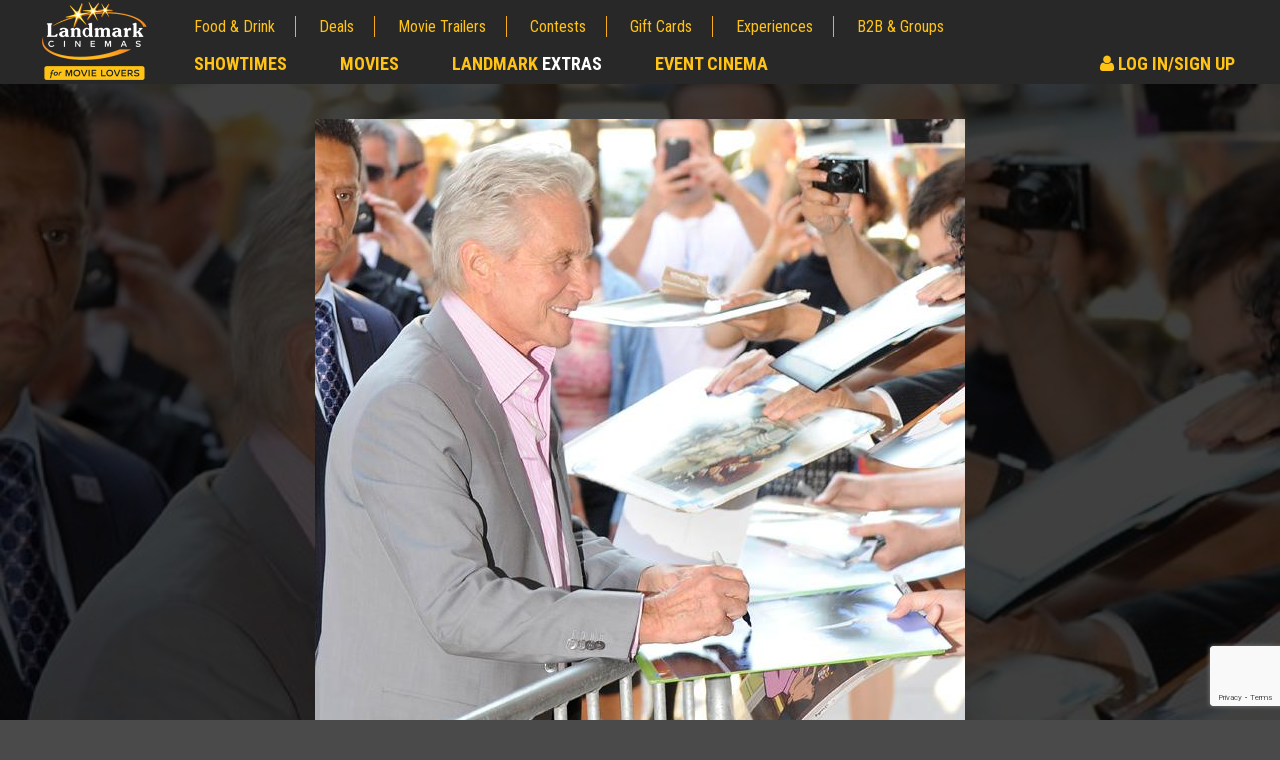

--- FILE ---
content_type: text/html; charset=utf-8
request_url: https://www.google.com/recaptcha/api2/anchor?ar=1&k=6LcOKeIjAAAAANZj8kJXERcD0v6KRzz5zhmy5tW0&co=aHR0cHM6Ly9jbXMubGFuZG1hcmtjaW5lbWFzLmNvbTo0NDM.&hl=en&v=N67nZn4AqZkNcbeMu4prBgzg&size=invisible&anchor-ms=20000&execute-ms=30000&cb=jq00amv0nj1n
body_size: 48863
content:
<!DOCTYPE HTML><html dir="ltr" lang="en"><head><meta http-equiv="Content-Type" content="text/html; charset=UTF-8">
<meta http-equiv="X-UA-Compatible" content="IE=edge">
<title>reCAPTCHA</title>
<style type="text/css">
/* cyrillic-ext */
@font-face {
  font-family: 'Roboto';
  font-style: normal;
  font-weight: 400;
  font-stretch: 100%;
  src: url(//fonts.gstatic.com/s/roboto/v48/KFO7CnqEu92Fr1ME7kSn66aGLdTylUAMa3GUBHMdazTgWw.woff2) format('woff2');
  unicode-range: U+0460-052F, U+1C80-1C8A, U+20B4, U+2DE0-2DFF, U+A640-A69F, U+FE2E-FE2F;
}
/* cyrillic */
@font-face {
  font-family: 'Roboto';
  font-style: normal;
  font-weight: 400;
  font-stretch: 100%;
  src: url(//fonts.gstatic.com/s/roboto/v48/KFO7CnqEu92Fr1ME7kSn66aGLdTylUAMa3iUBHMdazTgWw.woff2) format('woff2');
  unicode-range: U+0301, U+0400-045F, U+0490-0491, U+04B0-04B1, U+2116;
}
/* greek-ext */
@font-face {
  font-family: 'Roboto';
  font-style: normal;
  font-weight: 400;
  font-stretch: 100%;
  src: url(//fonts.gstatic.com/s/roboto/v48/KFO7CnqEu92Fr1ME7kSn66aGLdTylUAMa3CUBHMdazTgWw.woff2) format('woff2');
  unicode-range: U+1F00-1FFF;
}
/* greek */
@font-face {
  font-family: 'Roboto';
  font-style: normal;
  font-weight: 400;
  font-stretch: 100%;
  src: url(//fonts.gstatic.com/s/roboto/v48/KFO7CnqEu92Fr1ME7kSn66aGLdTylUAMa3-UBHMdazTgWw.woff2) format('woff2');
  unicode-range: U+0370-0377, U+037A-037F, U+0384-038A, U+038C, U+038E-03A1, U+03A3-03FF;
}
/* math */
@font-face {
  font-family: 'Roboto';
  font-style: normal;
  font-weight: 400;
  font-stretch: 100%;
  src: url(//fonts.gstatic.com/s/roboto/v48/KFO7CnqEu92Fr1ME7kSn66aGLdTylUAMawCUBHMdazTgWw.woff2) format('woff2');
  unicode-range: U+0302-0303, U+0305, U+0307-0308, U+0310, U+0312, U+0315, U+031A, U+0326-0327, U+032C, U+032F-0330, U+0332-0333, U+0338, U+033A, U+0346, U+034D, U+0391-03A1, U+03A3-03A9, U+03B1-03C9, U+03D1, U+03D5-03D6, U+03F0-03F1, U+03F4-03F5, U+2016-2017, U+2034-2038, U+203C, U+2040, U+2043, U+2047, U+2050, U+2057, U+205F, U+2070-2071, U+2074-208E, U+2090-209C, U+20D0-20DC, U+20E1, U+20E5-20EF, U+2100-2112, U+2114-2115, U+2117-2121, U+2123-214F, U+2190, U+2192, U+2194-21AE, U+21B0-21E5, U+21F1-21F2, U+21F4-2211, U+2213-2214, U+2216-22FF, U+2308-230B, U+2310, U+2319, U+231C-2321, U+2336-237A, U+237C, U+2395, U+239B-23B7, U+23D0, U+23DC-23E1, U+2474-2475, U+25AF, U+25B3, U+25B7, U+25BD, U+25C1, U+25CA, U+25CC, U+25FB, U+266D-266F, U+27C0-27FF, U+2900-2AFF, U+2B0E-2B11, U+2B30-2B4C, U+2BFE, U+3030, U+FF5B, U+FF5D, U+1D400-1D7FF, U+1EE00-1EEFF;
}
/* symbols */
@font-face {
  font-family: 'Roboto';
  font-style: normal;
  font-weight: 400;
  font-stretch: 100%;
  src: url(//fonts.gstatic.com/s/roboto/v48/KFO7CnqEu92Fr1ME7kSn66aGLdTylUAMaxKUBHMdazTgWw.woff2) format('woff2');
  unicode-range: U+0001-000C, U+000E-001F, U+007F-009F, U+20DD-20E0, U+20E2-20E4, U+2150-218F, U+2190, U+2192, U+2194-2199, U+21AF, U+21E6-21F0, U+21F3, U+2218-2219, U+2299, U+22C4-22C6, U+2300-243F, U+2440-244A, U+2460-24FF, U+25A0-27BF, U+2800-28FF, U+2921-2922, U+2981, U+29BF, U+29EB, U+2B00-2BFF, U+4DC0-4DFF, U+FFF9-FFFB, U+10140-1018E, U+10190-1019C, U+101A0, U+101D0-101FD, U+102E0-102FB, U+10E60-10E7E, U+1D2C0-1D2D3, U+1D2E0-1D37F, U+1F000-1F0FF, U+1F100-1F1AD, U+1F1E6-1F1FF, U+1F30D-1F30F, U+1F315, U+1F31C, U+1F31E, U+1F320-1F32C, U+1F336, U+1F378, U+1F37D, U+1F382, U+1F393-1F39F, U+1F3A7-1F3A8, U+1F3AC-1F3AF, U+1F3C2, U+1F3C4-1F3C6, U+1F3CA-1F3CE, U+1F3D4-1F3E0, U+1F3ED, U+1F3F1-1F3F3, U+1F3F5-1F3F7, U+1F408, U+1F415, U+1F41F, U+1F426, U+1F43F, U+1F441-1F442, U+1F444, U+1F446-1F449, U+1F44C-1F44E, U+1F453, U+1F46A, U+1F47D, U+1F4A3, U+1F4B0, U+1F4B3, U+1F4B9, U+1F4BB, U+1F4BF, U+1F4C8-1F4CB, U+1F4D6, U+1F4DA, U+1F4DF, U+1F4E3-1F4E6, U+1F4EA-1F4ED, U+1F4F7, U+1F4F9-1F4FB, U+1F4FD-1F4FE, U+1F503, U+1F507-1F50B, U+1F50D, U+1F512-1F513, U+1F53E-1F54A, U+1F54F-1F5FA, U+1F610, U+1F650-1F67F, U+1F687, U+1F68D, U+1F691, U+1F694, U+1F698, U+1F6AD, U+1F6B2, U+1F6B9-1F6BA, U+1F6BC, U+1F6C6-1F6CF, U+1F6D3-1F6D7, U+1F6E0-1F6EA, U+1F6F0-1F6F3, U+1F6F7-1F6FC, U+1F700-1F7FF, U+1F800-1F80B, U+1F810-1F847, U+1F850-1F859, U+1F860-1F887, U+1F890-1F8AD, U+1F8B0-1F8BB, U+1F8C0-1F8C1, U+1F900-1F90B, U+1F93B, U+1F946, U+1F984, U+1F996, U+1F9E9, U+1FA00-1FA6F, U+1FA70-1FA7C, U+1FA80-1FA89, U+1FA8F-1FAC6, U+1FACE-1FADC, U+1FADF-1FAE9, U+1FAF0-1FAF8, U+1FB00-1FBFF;
}
/* vietnamese */
@font-face {
  font-family: 'Roboto';
  font-style: normal;
  font-weight: 400;
  font-stretch: 100%;
  src: url(//fonts.gstatic.com/s/roboto/v48/KFO7CnqEu92Fr1ME7kSn66aGLdTylUAMa3OUBHMdazTgWw.woff2) format('woff2');
  unicode-range: U+0102-0103, U+0110-0111, U+0128-0129, U+0168-0169, U+01A0-01A1, U+01AF-01B0, U+0300-0301, U+0303-0304, U+0308-0309, U+0323, U+0329, U+1EA0-1EF9, U+20AB;
}
/* latin-ext */
@font-face {
  font-family: 'Roboto';
  font-style: normal;
  font-weight: 400;
  font-stretch: 100%;
  src: url(//fonts.gstatic.com/s/roboto/v48/KFO7CnqEu92Fr1ME7kSn66aGLdTylUAMa3KUBHMdazTgWw.woff2) format('woff2');
  unicode-range: U+0100-02BA, U+02BD-02C5, U+02C7-02CC, U+02CE-02D7, U+02DD-02FF, U+0304, U+0308, U+0329, U+1D00-1DBF, U+1E00-1E9F, U+1EF2-1EFF, U+2020, U+20A0-20AB, U+20AD-20C0, U+2113, U+2C60-2C7F, U+A720-A7FF;
}
/* latin */
@font-face {
  font-family: 'Roboto';
  font-style: normal;
  font-weight: 400;
  font-stretch: 100%;
  src: url(//fonts.gstatic.com/s/roboto/v48/KFO7CnqEu92Fr1ME7kSn66aGLdTylUAMa3yUBHMdazQ.woff2) format('woff2');
  unicode-range: U+0000-00FF, U+0131, U+0152-0153, U+02BB-02BC, U+02C6, U+02DA, U+02DC, U+0304, U+0308, U+0329, U+2000-206F, U+20AC, U+2122, U+2191, U+2193, U+2212, U+2215, U+FEFF, U+FFFD;
}
/* cyrillic-ext */
@font-face {
  font-family: 'Roboto';
  font-style: normal;
  font-weight: 500;
  font-stretch: 100%;
  src: url(//fonts.gstatic.com/s/roboto/v48/KFO7CnqEu92Fr1ME7kSn66aGLdTylUAMa3GUBHMdazTgWw.woff2) format('woff2');
  unicode-range: U+0460-052F, U+1C80-1C8A, U+20B4, U+2DE0-2DFF, U+A640-A69F, U+FE2E-FE2F;
}
/* cyrillic */
@font-face {
  font-family: 'Roboto';
  font-style: normal;
  font-weight: 500;
  font-stretch: 100%;
  src: url(//fonts.gstatic.com/s/roboto/v48/KFO7CnqEu92Fr1ME7kSn66aGLdTylUAMa3iUBHMdazTgWw.woff2) format('woff2');
  unicode-range: U+0301, U+0400-045F, U+0490-0491, U+04B0-04B1, U+2116;
}
/* greek-ext */
@font-face {
  font-family: 'Roboto';
  font-style: normal;
  font-weight: 500;
  font-stretch: 100%;
  src: url(//fonts.gstatic.com/s/roboto/v48/KFO7CnqEu92Fr1ME7kSn66aGLdTylUAMa3CUBHMdazTgWw.woff2) format('woff2');
  unicode-range: U+1F00-1FFF;
}
/* greek */
@font-face {
  font-family: 'Roboto';
  font-style: normal;
  font-weight: 500;
  font-stretch: 100%;
  src: url(//fonts.gstatic.com/s/roboto/v48/KFO7CnqEu92Fr1ME7kSn66aGLdTylUAMa3-UBHMdazTgWw.woff2) format('woff2');
  unicode-range: U+0370-0377, U+037A-037F, U+0384-038A, U+038C, U+038E-03A1, U+03A3-03FF;
}
/* math */
@font-face {
  font-family: 'Roboto';
  font-style: normal;
  font-weight: 500;
  font-stretch: 100%;
  src: url(//fonts.gstatic.com/s/roboto/v48/KFO7CnqEu92Fr1ME7kSn66aGLdTylUAMawCUBHMdazTgWw.woff2) format('woff2');
  unicode-range: U+0302-0303, U+0305, U+0307-0308, U+0310, U+0312, U+0315, U+031A, U+0326-0327, U+032C, U+032F-0330, U+0332-0333, U+0338, U+033A, U+0346, U+034D, U+0391-03A1, U+03A3-03A9, U+03B1-03C9, U+03D1, U+03D5-03D6, U+03F0-03F1, U+03F4-03F5, U+2016-2017, U+2034-2038, U+203C, U+2040, U+2043, U+2047, U+2050, U+2057, U+205F, U+2070-2071, U+2074-208E, U+2090-209C, U+20D0-20DC, U+20E1, U+20E5-20EF, U+2100-2112, U+2114-2115, U+2117-2121, U+2123-214F, U+2190, U+2192, U+2194-21AE, U+21B0-21E5, U+21F1-21F2, U+21F4-2211, U+2213-2214, U+2216-22FF, U+2308-230B, U+2310, U+2319, U+231C-2321, U+2336-237A, U+237C, U+2395, U+239B-23B7, U+23D0, U+23DC-23E1, U+2474-2475, U+25AF, U+25B3, U+25B7, U+25BD, U+25C1, U+25CA, U+25CC, U+25FB, U+266D-266F, U+27C0-27FF, U+2900-2AFF, U+2B0E-2B11, U+2B30-2B4C, U+2BFE, U+3030, U+FF5B, U+FF5D, U+1D400-1D7FF, U+1EE00-1EEFF;
}
/* symbols */
@font-face {
  font-family: 'Roboto';
  font-style: normal;
  font-weight: 500;
  font-stretch: 100%;
  src: url(//fonts.gstatic.com/s/roboto/v48/KFO7CnqEu92Fr1ME7kSn66aGLdTylUAMaxKUBHMdazTgWw.woff2) format('woff2');
  unicode-range: U+0001-000C, U+000E-001F, U+007F-009F, U+20DD-20E0, U+20E2-20E4, U+2150-218F, U+2190, U+2192, U+2194-2199, U+21AF, U+21E6-21F0, U+21F3, U+2218-2219, U+2299, U+22C4-22C6, U+2300-243F, U+2440-244A, U+2460-24FF, U+25A0-27BF, U+2800-28FF, U+2921-2922, U+2981, U+29BF, U+29EB, U+2B00-2BFF, U+4DC0-4DFF, U+FFF9-FFFB, U+10140-1018E, U+10190-1019C, U+101A0, U+101D0-101FD, U+102E0-102FB, U+10E60-10E7E, U+1D2C0-1D2D3, U+1D2E0-1D37F, U+1F000-1F0FF, U+1F100-1F1AD, U+1F1E6-1F1FF, U+1F30D-1F30F, U+1F315, U+1F31C, U+1F31E, U+1F320-1F32C, U+1F336, U+1F378, U+1F37D, U+1F382, U+1F393-1F39F, U+1F3A7-1F3A8, U+1F3AC-1F3AF, U+1F3C2, U+1F3C4-1F3C6, U+1F3CA-1F3CE, U+1F3D4-1F3E0, U+1F3ED, U+1F3F1-1F3F3, U+1F3F5-1F3F7, U+1F408, U+1F415, U+1F41F, U+1F426, U+1F43F, U+1F441-1F442, U+1F444, U+1F446-1F449, U+1F44C-1F44E, U+1F453, U+1F46A, U+1F47D, U+1F4A3, U+1F4B0, U+1F4B3, U+1F4B9, U+1F4BB, U+1F4BF, U+1F4C8-1F4CB, U+1F4D6, U+1F4DA, U+1F4DF, U+1F4E3-1F4E6, U+1F4EA-1F4ED, U+1F4F7, U+1F4F9-1F4FB, U+1F4FD-1F4FE, U+1F503, U+1F507-1F50B, U+1F50D, U+1F512-1F513, U+1F53E-1F54A, U+1F54F-1F5FA, U+1F610, U+1F650-1F67F, U+1F687, U+1F68D, U+1F691, U+1F694, U+1F698, U+1F6AD, U+1F6B2, U+1F6B9-1F6BA, U+1F6BC, U+1F6C6-1F6CF, U+1F6D3-1F6D7, U+1F6E0-1F6EA, U+1F6F0-1F6F3, U+1F6F7-1F6FC, U+1F700-1F7FF, U+1F800-1F80B, U+1F810-1F847, U+1F850-1F859, U+1F860-1F887, U+1F890-1F8AD, U+1F8B0-1F8BB, U+1F8C0-1F8C1, U+1F900-1F90B, U+1F93B, U+1F946, U+1F984, U+1F996, U+1F9E9, U+1FA00-1FA6F, U+1FA70-1FA7C, U+1FA80-1FA89, U+1FA8F-1FAC6, U+1FACE-1FADC, U+1FADF-1FAE9, U+1FAF0-1FAF8, U+1FB00-1FBFF;
}
/* vietnamese */
@font-face {
  font-family: 'Roboto';
  font-style: normal;
  font-weight: 500;
  font-stretch: 100%;
  src: url(//fonts.gstatic.com/s/roboto/v48/KFO7CnqEu92Fr1ME7kSn66aGLdTylUAMa3OUBHMdazTgWw.woff2) format('woff2');
  unicode-range: U+0102-0103, U+0110-0111, U+0128-0129, U+0168-0169, U+01A0-01A1, U+01AF-01B0, U+0300-0301, U+0303-0304, U+0308-0309, U+0323, U+0329, U+1EA0-1EF9, U+20AB;
}
/* latin-ext */
@font-face {
  font-family: 'Roboto';
  font-style: normal;
  font-weight: 500;
  font-stretch: 100%;
  src: url(//fonts.gstatic.com/s/roboto/v48/KFO7CnqEu92Fr1ME7kSn66aGLdTylUAMa3KUBHMdazTgWw.woff2) format('woff2');
  unicode-range: U+0100-02BA, U+02BD-02C5, U+02C7-02CC, U+02CE-02D7, U+02DD-02FF, U+0304, U+0308, U+0329, U+1D00-1DBF, U+1E00-1E9F, U+1EF2-1EFF, U+2020, U+20A0-20AB, U+20AD-20C0, U+2113, U+2C60-2C7F, U+A720-A7FF;
}
/* latin */
@font-face {
  font-family: 'Roboto';
  font-style: normal;
  font-weight: 500;
  font-stretch: 100%;
  src: url(//fonts.gstatic.com/s/roboto/v48/KFO7CnqEu92Fr1ME7kSn66aGLdTylUAMa3yUBHMdazQ.woff2) format('woff2');
  unicode-range: U+0000-00FF, U+0131, U+0152-0153, U+02BB-02BC, U+02C6, U+02DA, U+02DC, U+0304, U+0308, U+0329, U+2000-206F, U+20AC, U+2122, U+2191, U+2193, U+2212, U+2215, U+FEFF, U+FFFD;
}
/* cyrillic-ext */
@font-face {
  font-family: 'Roboto';
  font-style: normal;
  font-weight: 900;
  font-stretch: 100%;
  src: url(//fonts.gstatic.com/s/roboto/v48/KFO7CnqEu92Fr1ME7kSn66aGLdTylUAMa3GUBHMdazTgWw.woff2) format('woff2');
  unicode-range: U+0460-052F, U+1C80-1C8A, U+20B4, U+2DE0-2DFF, U+A640-A69F, U+FE2E-FE2F;
}
/* cyrillic */
@font-face {
  font-family: 'Roboto';
  font-style: normal;
  font-weight: 900;
  font-stretch: 100%;
  src: url(//fonts.gstatic.com/s/roboto/v48/KFO7CnqEu92Fr1ME7kSn66aGLdTylUAMa3iUBHMdazTgWw.woff2) format('woff2');
  unicode-range: U+0301, U+0400-045F, U+0490-0491, U+04B0-04B1, U+2116;
}
/* greek-ext */
@font-face {
  font-family: 'Roboto';
  font-style: normal;
  font-weight: 900;
  font-stretch: 100%;
  src: url(//fonts.gstatic.com/s/roboto/v48/KFO7CnqEu92Fr1ME7kSn66aGLdTylUAMa3CUBHMdazTgWw.woff2) format('woff2');
  unicode-range: U+1F00-1FFF;
}
/* greek */
@font-face {
  font-family: 'Roboto';
  font-style: normal;
  font-weight: 900;
  font-stretch: 100%;
  src: url(//fonts.gstatic.com/s/roboto/v48/KFO7CnqEu92Fr1ME7kSn66aGLdTylUAMa3-UBHMdazTgWw.woff2) format('woff2');
  unicode-range: U+0370-0377, U+037A-037F, U+0384-038A, U+038C, U+038E-03A1, U+03A3-03FF;
}
/* math */
@font-face {
  font-family: 'Roboto';
  font-style: normal;
  font-weight: 900;
  font-stretch: 100%;
  src: url(//fonts.gstatic.com/s/roboto/v48/KFO7CnqEu92Fr1ME7kSn66aGLdTylUAMawCUBHMdazTgWw.woff2) format('woff2');
  unicode-range: U+0302-0303, U+0305, U+0307-0308, U+0310, U+0312, U+0315, U+031A, U+0326-0327, U+032C, U+032F-0330, U+0332-0333, U+0338, U+033A, U+0346, U+034D, U+0391-03A1, U+03A3-03A9, U+03B1-03C9, U+03D1, U+03D5-03D6, U+03F0-03F1, U+03F4-03F5, U+2016-2017, U+2034-2038, U+203C, U+2040, U+2043, U+2047, U+2050, U+2057, U+205F, U+2070-2071, U+2074-208E, U+2090-209C, U+20D0-20DC, U+20E1, U+20E5-20EF, U+2100-2112, U+2114-2115, U+2117-2121, U+2123-214F, U+2190, U+2192, U+2194-21AE, U+21B0-21E5, U+21F1-21F2, U+21F4-2211, U+2213-2214, U+2216-22FF, U+2308-230B, U+2310, U+2319, U+231C-2321, U+2336-237A, U+237C, U+2395, U+239B-23B7, U+23D0, U+23DC-23E1, U+2474-2475, U+25AF, U+25B3, U+25B7, U+25BD, U+25C1, U+25CA, U+25CC, U+25FB, U+266D-266F, U+27C0-27FF, U+2900-2AFF, U+2B0E-2B11, U+2B30-2B4C, U+2BFE, U+3030, U+FF5B, U+FF5D, U+1D400-1D7FF, U+1EE00-1EEFF;
}
/* symbols */
@font-face {
  font-family: 'Roboto';
  font-style: normal;
  font-weight: 900;
  font-stretch: 100%;
  src: url(//fonts.gstatic.com/s/roboto/v48/KFO7CnqEu92Fr1ME7kSn66aGLdTylUAMaxKUBHMdazTgWw.woff2) format('woff2');
  unicode-range: U+0001-000C, U+000E-001F, U+007F-009F, U+20DD-20E0, U+20E2-20E4, U+2150-218F, U+2190, U+2192, U+2194-2199, U+21AF, U+21E6-21F0, U+21F3, U+2218-2219, U+2299, U+22C4-22C6, U+2300-243F, U+2440-244A, U+2460-24FF, U+25A0-27BF, U+2800-28FF, U+2921-2922, U+2981, U+29BF, U+29EB, U+2B00-2BFF, U+4DC0-4DFF, U+FFF9-FFFB, U+10140-1018E, U+10190-1019C, U+101A0, U+101D0-101FD, U+102E0-102FB, U+10E60-10E7E, U+1D2C0-1D2D3, U+1D2E0-1D37F, U+1F000-1F0FF, U+1F100-1F1AD, U+1F1E6-1F1FF, U+1F30D-1F30F, U+1F315, U+1F31C, U+1F31E, U+1F320-1F32C, U+1F336, U+1F378, U+1F37D, U+1F382, U+1F393-1F39F, U+1F3A7-1F3A8, U+1F3AC-1F3AF, U+1F3C2, U+1F3C4-1F3C6, U+1F3CA-1F3CE, U+1F3D4-1F3E0, U+1F3ED, U+1F3F1-1F3F3, U+1F3F5-1F3F7, U+1F408, U+1F415, U+1F41F, U+1F426, U+1F43F, U+1F441-1F442, U+1F444, U+1F446-1F449, U+1F44C-1F44E, U+1F453, U+1F46A, U+1F47D, U+1F4A3, U+1F4B0, U+1F4B3, U+1F4B9, U+1F4BB, U+1F4BF, U+1F4C8-1F4CB, U+1F4D6, U+1F4DA, U+1F4DF, U+1F4E3-1F4E6, U+1F4EA-1F4ED, U+1F4F7, U+1F4F9-1F4FB, U+1F4FD-1F4FE, U+1F503, U+1F507-1F50B, U+1F50D, U+1F512-1F513, U+1F53E-1F54A, U+1F54F-1F5FA, U+1F610, U+1F650-1F67F, U+1F687, U+1F68D, U+1F691, U+1F694, U+1F698, U+1F6AD, U+1F6B2, U+1F6B9-1F6BA, U+1F6BC, U+1F6C6-1F6CF, U+1F6D3-1F6D7, U+1F6E0-1F6EA, U+1F6F0-1F6F3, U+1F6F7-1F6FC, U+1F700-1F7FF, U+1F800-1F80B, U+1F810-1F847, U+1F850-1F859, U+1F860-1F887, U+1F890-1F8AD, U+1F8B0-1F8BB, U+1F8C0-1F8C1, U+1F900-1F90B, U+1F93B, U+1F946, U+1F984, U+1F996, U+1F9E9, U+1FA00-1FA6F, U+1FA70-1FA7C, U+1FA80-1FA89, U+1FA8F-1FAC6, U+1FACE-1FADC, U+1FADF-1FAE9, U+1FAF0-1FAF8, U+1FB00-1FBFF;
}
/* vietnamese */
@font-face {
  font-family: 'Roboto';
  font-style: normal;
  font-weight: 900;
  font-stretch: 100%;
  src: url(//fonts.gstatic.com/s/roboto/v48/KFO7CnqEu92Fr1ME7kSn66aGLdTylUAMa3OUBHMdazTgWw.woff2) format('woff2');
  unicode-range: U+0102-0103, U+0110-0111, U+0128-0129, U+0168-0169, U+01A0-01A1, U+01AF-01B0, U+0300-0301, U+0303-0304, U+0308-0309, U+0323, U+0329, U+1EA0-1EF9, U+20AB;
}
/* latin-ext */
@font-face {
  font-family: 'Roboto';
  font-style: normal;
  font-weight: 900;
  font-stretch: 100%;
  src: url(//fonts.gstatic.com/s/roboto/v48/KFO7CnqEu92Fr1ME7kSn66aGLdTylUAMa3KUBHMdazTgWw.woff2) format('woff2');
  unicode-range: U+0100-02BA, U+02BD-02C5, U+02C7-02CC, U+02CE-02D7, U+02DD-02FF, U+0304, U+0308, U+0329, U+1D00-1DBF, U+1E00-1E9F, U+1EF2-1EFF, U+2020, U+20A0-20AB, U+20AD-20C0, U+2113, U+2C60-2C7F, U+A720-A7FF;
}
/* latin */
@font-face {
  font-family: 'Roboto';
  font-style: normal;
  font-weight: 900;
  font-stretch: 100%;
  src: url(//fonts.gstatic.com/s/roboto/v48/KFO7CnqEu92Fr1ME7kSn66aGLdTylUAMa3yUBHMdazQ.woff2) format('woff2');
  unicode-range: U+0000-00FF, U+0131, U+0152-0153, U+02BB-02BC, U+02C6, U+02DA, U+02DC, U+0304, U+0308, U+0329, U+2000-206F, U+20AC, U+2122, U+2191, U+2193, U+2212, U+2215, U+FEFF, U+FFFD;
}

</style>
<link rel="stylesheet" type="text/css" href="https://www.gstatic.com/recaptcha/releases/N67nZn4AqZkNcbeMu4prBgzg/styles__ltr.css">
<script nonce="yQF6xU8VvoH_2aS2NV0BHg" type="text/javascript">window['__recaptcha_api'] = 'https://www.google.com/recaptcha/api2/';</script>
<script type="text/javascript" src="https://www.gstatic.com/recaptcha/releases/N67nZn4AqZkNcbeMu4prBgzg/recaptcha__en.js" nonce="yQF6xU8VvoH_2aS2NV0BHg">
      
    </script></head>
<body><div id="rc-anchor-alert" class="rc-anchor-alert"></div>
<input type="hidden" id="recaptcha-token" value="[base64]">
<script type="text/javascript" nonce="yQF6xU8VvoH_2aS2NV0BHg">
      recaptcha.anchor.Main.init("[\x22ainput\x22,[\x22bgdata\x22,\x22\x22,\[base64]/[base64]/MjU1Ong/[base64]/[base64]/[base64]/[base64]/[base64]/[base64]/[base64]/[base64]/[base64]/[base64]/[base64]/[base64]/[base64]/[base64]/[base64]\\u003d\x22,\[base64]\x22,\[base64]/[base64]/woDDp8O4wrjCoMKELwjDv0zDrsOTL8Oyw7hsU1s6YTnDtVpxwpfDr2pwS8O9wozCicOrQDsRwqMcwp/DtQfDpncJwpkXXsOIFTthw4DDsmTCjRNhfXjCkyp/[base64]/[base64]/DoGgOw5cTaDPCucOMwpMBd3Nsw5cCwovCpMK5IcOQKQcYe1HCucKdZ8OVYsOzQHkDQW/DscKla8OEw7LDqwXDiFdOf1vDngVNRXQawpbDuBHDsDXCtnbChcOkwrrDuMOJIcOUP8OiwrhBaUpqLMKyw6nCp8KZYMObdVdSEMO9w41Cw5rCtWpqwpHDtsOJwrw0wp97w6/CiR7DtHTDjxPChsKXc8KkbA5mwoXDlVLDoxcTT07CvD7CncOUwpbDm8OrdzVJwqrDv8KbVxDCisOjw79+w6pMJcK3DcO1B8KAwrN8ecKrw6x8w5fDqURQEWI1F8O8w65KHMO/aR0kE3ArYsKfcMOawpJBwqcOwq1+UcOHHcKTF8OiT3HDvSFqw60Ww6zCtcKmfyJ/[base64]/CicOqwpvCgcO2P3nDkG5Idi0owonDv8OoaA1fw6PCpcKWAjsGZMKVbQwbwqFSwqx3HcKZw7gywr/[base64]/[base64]/D8O+R3B2woR5wpkHcXk0wqJfw5PCuCEYw7h0VsOOwpXDpcOqwrBAQ8OYYyVjwqUtYMO+w4PDrQLDnl4PGC98wpAAwp7DpsKjw6LDicKdw5bDgMKlQsOHwoTDnE0YEcKyQcKTwqhaw7DDjsOwfljDl8OnHhvClMOOcsOWJwtzw4TChi/DhFnDucK5w53DqcKXW1REDcKyw4t1QWFawovDhSo5V8K4w7nCucKiHUPDgyJDbDnCpCzDl8KLwqvDoCHCpMKPw43CskfCsxDDh2kWbMOcP2I4MmPDgg1LWUguwo3Ct8OCNn9LXxnCpMKbw50TBnEGeh/DqcOUwovCssO0w4HDsQTCocOJwpjCuQt+w53DhMK5wpPClsKfC3XCnMKbwpozw40WwrLDocORw7Bew4J0MCdGMcOhBinDtyrCgMOadsOoL8KHw6XDm8O5cMOOw5JbJcOrFVvDsAQ6w44pSsOjAcKZeXlEw5YOHcOzTFDDpcOWNz7DpMKJN8OTbW/[base64]/Do8OqOgEBw7TDgCbDk21qwolHwprDuXVoOgLCuRXCpQMudl3DlA/DlGTCtyvDgxEjMT1vE2nDvAdZMWc7w71VS8KdWVYkWkDDsh5owr5QfsOtWMOneVhUbcOmwrDCi2FIUMKrT8OZQcOMw7olw4lGw6rCnlJYwp15wq/Coj3CrsOiPnvCjSUiw5/CuMOxw7lEw5JVw4l/NsKOwoVLwqzDp17Dk14baRFPwpjCpsKITcOEasOwWMOyw7XDtGrCvH3DncKwWiVTRxHDlBJCJsKzWDtWFsOaHMKwYVgBMwgASsKow7g/w6Jxw6TDgcOuPMOswrElw6zDqWV6w5NAfMKgwo4/fX0Zw4MMRcOEw6NYNsKZwpfCrMOSw5MDwokKwqlCWF4iPsOwwqsYRMOdwpnDscKOwqx6J8KgBTAuwow6HcKYw7fDtzYSwpHDsT4gwoIdw6/Dh8OFwrnCosKCwqTDgnI1woHDs2ANIn3CkcKqw4ZmFGJ6EXLChADCv2pswoh0w6TDmnw/[base64]/Dp8OHKSEJwqvDuhDCocKEw5DCicOswrbDncKwDMKiesKZwq8FLxlZJhvCkMKSEcOsT8Kvc8KfwrHDgQPCmyXDknJ5bV4tQMK3RwvCiA3Dn3HDn8OwA8OmBMOzwpk5U1rDnsO7w53DqcKcHsK6wrhawpTDmkfCpl1xOGtcwo/[base64]/CncKCHAx5dcKHdsK8wo/CvcKBdMOGXxpDDC0+wpbCj1XDnsO+wq/[base64]/AMKawqvDrCcVwrvDp8OgOcKVQ8ONw73Cpwh8VhXDnAPCszZqw6Qew5zDoMKqAcKEP8Kcwp1CHW11worCqcKJw6PDusOHwqIlPjRmG8OtC8OrwqBPUytkwrNXw7bDncOYw7YVwobDtQU+w4/Ck2dNw6HDgcOlP2PDqcOIwpRgw4XDnxfDk2HCiMOBwpdRwpTCjVvDs8OPw5YUV8OmflrDocK/w45pCsKaHsKGwo5Xw68hVMO2wolow4cTDxPCtyESwrsoVRDCrypdKyjCgC7CnmgTw5A0wpTDv21kBcKqYMKSRB/[base64]/wrgpw7oBwrDDjcKvw5/CoFYxwp/DgFI+F8K6wooCUMK5N2RwZcOYw7nClMOZw4PCnyHClsK0wrvCpHzDuXfCsyzDq8Ouf1PCoRrDjD/[base64]/SD3CgkQoN8OXA0zCiTs5wrXDqcOfUsKFw7PDtE7Cn8K3wqpuwp1hTMKVw6HDncOaw41Nw5HDvsK/wrDDnBLCoQHCtHDCisKIw5rDjj/Cr8OGwoDDjMK+dF8Sw65OwqMdZ8OVNAfDj8KbJzPDjsOydEzDhhPCu8KpXcOgO0IVwq7DqWEkwq9dwrcawo/DrwnDkcKwCcO/w4gcU2AOKsOMQ8K0LnPCoSBJw7EST0Jyw67CkcK7bnjCijDCu8KDAXTCp8OWRhMhBMKUwonDnwpnw7jCncKDw4DCkgwjRcOKf08wch4MwqIhdVBrW8Kqw6NlPWpof0rDnMO+w6/CrMKOw55RRTggwpDCkgbChDHDnsOUwoQTC8O1OVJgw4dCHMKmwp4GNsO+w4tkwpXDiFTCkMO6LsODXcKzD8KQY8K3RsOhwq4eLA7DkVLDkwQAwrY3wpAfDXU6NMKjG8OIGcOiXcOOT8O4wonCsV/Co8KgwpkefMOWNMKZwrAoK8KJZsOOwrXDnzE9wrM5RRnDs8KPW8OXPsKnwoBhw7jCj8OVJABcX8K+KsOIcMKxcSt2GMOAw6PCnhDDk8Okwq9WOcKEEFYadcOGwrnCvMO3cMOXwoZCN8OGwpEnOm7Ckm/Dj8O/[base64]/[base64]/DiTsSw7/Dq8Kyw5PDn8KIw5s+w6vCv8OGwp1OXgYaU0xjdjbCgRNxMlM1RCwwwp4yw71EdMKUw4oOP2HDt8OfH8OjwpQVw5oJw6DCqcKraQFdIA7DvE8BwqjDvykvw7PDu8OZaMKaCkHCq8OPenzCrHE4cx/[base64]/[base64]/XcOnw6RjbsKQfsOowrAKZEfDmiHCjBvClH/Dq8KDWDrCg1tywq3DjDXDoMOPC2Aew4/CoMOYw4ofw4NOVWp7ejRxDsK1wrxIw680wqnDjgE7wrMlw59lw5tPwq/[base64]/DnsOab8KoSsODcjECwpRswposw77DrFwdNU3DuGRhZGxCw4ZkLCN0wollRzXDscKDMyU6CHwJw7/CnkIWQsK7w40iw4nCq8OUPSZyw6nDtGNww7caSE7CvGJIM8Odw7hfw6XCrsOiDcOmHnjDmS5cwrPCvMOda2Jdw4PCuEkJw5HDjmDDgsK4wrs6e8KkwotAHsOMLxTDrDQSwq1Nw7gew7HCgizDi8K0JlbDpjPDhwPDnhTCgltcwo07WwjCvmPCvQsiKcKTw4nDscKAEV/Cukphw4nDmMOnwqtEKHLDs8KJZcKsIcOgwotLGwzCkcKldjjDisKsC3NjF8O9w73Cpk7CicK1w7/CsQvCrxwIw7bDosK0R8OHwqDCoMO9wqrCs1XClFEcP8OiSlfCikXCimsfFsOENTknwqhBMg4IFcO5woHDpsKxd8Ouw73DhXYiwpw8wprCgCnDicOnwrUxwo/Djw/CkCjCiXQvfMOGeRnCiFHDkGzCqMOaw5U/w4fDgcOJMAHDnzpGwqJRVcKACBbDpS8VYGvDjMKJUmxbwqtKw617wo8lwppoZsKGL8ODw6Yzwo44LMKNcMOFw6kOw77Du2d+woNMwpvDr8K0w6PCmyxmw4zDu8OCIsKcw77CkcOZw7cibzcoGcOkTcO+dxINwogBV8OEwrXDrT87HA/Cu8KNwqtfJMK2VGXDh8KsHH5YwrpYw6zDrmjDlU9eWUzDl8K/JcKfwrlcUwtWNysMQcKKw4x7OMOZM8KkARJmw7bDicKrwoMDFk7DoQzDpcKFOjlZYsKVGT3Co3zCrHtUYD47w5bCicK7wrHCs33DvsO3wq4COcKzw43DjUHDnsK7bMKaw402GsKZwr/DkXvDlDzCpMKZwp7CgTPDrMKRX8OEw6fCkSsUI8Ktwr1PasOdQh87WcKQw550wqNIw43Djn4YwrbDknZZRyglIMKNLjBaOHbDs1J+ej1yYwI+ZDHDmxHDvSXDnjfCuMKYPQDDr2fDli5kw6nDvloVwrM/wp/Di0nCtU87DkPCoEsrwonDhUbCpcOWbkPDqGRcw6tzN1jCvcKJw7NSw7vChiMGPy8rwqwIV8OvP3zCkcOow7wVU8KQAcOkw6QBwq9PwqhDw6bCgMKuUTfCli/CvcOjU8KCw4o5w5PCuMOkw53DpxHDi3zDgyIMN8O4wppqwocdw6dEesOJBsOXw4zDh8OTT0zCjk/DssK6w6vCpCDDssOnwrhTw7Zswpsdw5gTe8OeAH/ClMO7dBNMKsKhw7Nlb0YOw6wvwrPDp1lDaMKOw7Ykw4RSBsOPXMKpw4nDnMKnfXTCtzrCulnDm8OgD8K1wpEbCC/CrQHCqsOawrXCsMKDw4TCv2zCssOuwonDisORworDpMOkW8KvUlRhEBLCqsO7w6fCqB1ScEJePsOgLQVrwo/Dn2HCh8KHwqnCtMOCw5rDgUDDkhk9wqbChFzDiRg6w6rCrMOZJcKPwo3CjcK0w6AQwokvw4rClEUDw6Rdw5NaV8KkwpTDkMOIBcKYwqvCizjCn8KtwqzCuMK/SUzChsOrw7www5Btw4ohw4U9w77DsFfCl8Kfw6PDj8K/w5vChcODw7A2woLDiSLDpioYwpfDiQ7Cg8OSJh5BTlTDm1PCuWoXKGhPw6DCnsKWw6fDmsKENMONIB0uw4RXw61VwqTDncK2woAPD8KsRW0XDcO5w6Idw7gMYCVSwqwAEsKIwoMcwrrCpMOxw6QXwovCscOXIMOKAMKOacKew5fDl8O6wrYTUzIyKFU/QsOHwp3DhcKPw5fDusOtw64dwrFMKTEzd2rDjz55w4I/OMOQwp7CmCPCkMKxdiTCpcKkwpnCrMKMBMOxw6vDnMOvw6rCnlXCuGQOwq3Cu8O6wpkRw4oYw7XCs8K8w5QcfcKlM8OQYcK2w5TDgV9VXlwrwrnCpDkAwrfCtsO+w6RfLcO3w7tpw5LDoMKQwqBPwr4bHS5/FMKuw4dAwpllbgfDm8KMNiobw7UQE1PClcOfw6JufsKYwrjDtWsiwpVdw6nClBDDlEpLw7nDrRsfO11SK3JLZ8KlwrIuw5goDcOkwrB2wqRBfR/[base64]/CrzlUw4TDgcKGw4REwqI1JXxDHT7DnGzDh8Kkw6kIeXVBwpTCtQ7Ds3BLaFsnccKswrZsLEx/IMO6wrTDssOFecO7w6Z6GRhbS8OdwqYOQ8K+wqvDiMOOOsKyJnVtw7XDuHnCjMK4AH3ChMKaTUkXw7XCinjDoEPDtX4Xwp5OwpMEw65HwrHCmx/CoAvDrAp5w5klw7kGw63Cm8KKw6rCv8OfBRPDjcKrQxAjwrNSwpRHw5xVw40tE2xHw63DrcOUwqfCvcOPwoF/VnB0wqh/QU3CssOaw7XCtsOTwq4PwowPAQgXA3ZVOER1w7lpwrHCpcKnworCgCrDs8Kyw7/DtSJkwpROw4ZswpfDsAXDgMKWw4rCo8Ogw67CnVMha8KGYMKZw7l5R8K6wp3Dt8OhJMOHZMK4wqXCpVcrw6hOw5XDmsKcJMONSGLCp8O1wrpKw4vDtsOVw7PDmCU1w53DlMOGw4wJwrXCvmYywoZVAsOPw7jDlsKVJC/CpcOvwpBGWsOwe8KgwqTDhG/[base64]/CrjnCl8KjRjvDjnPDkl7Djw/DjUHCvMKuwpswU8KVL17Ci3d7IjzClsKCw4hawrkuYsOVwpR4woTCtcOnw402wq/Dp8KMw7fClVfDnQgqwrPDqS3CuUU+FlxxTC0cw5c4a8OCwpNPw713wrLDpyTDg1FoWjFZw67Cl8OJBzwiw4DDmcKow53Cu8OoCh7CkcK1a2PCoTbDnHfCsMOOw6vCtQpewrhgShd8RMKRKXPCkAY6YDfDmcKWwrLCjcKMYRTCj8OCw4IDD8Kjw5TDg8O6w7nChcK/W8OWwrduwrAjwr/Cu8O1wqbDrsKGw7DCi8KCw5HDgkNoU0HCrcOOYMOweRItwqREwpPCosKHw77DpTrCscKdwqPDvVh8BW9SMQ3CuRDDpcOAw48/[base64]/DoSHDq8OfGcKyBEpgFcOMw5fDp8KywrAbw6LCsMOfVsOHw75uwqEEUwHDisK3w7g/[base64]/DsgFbw7xeSjwsZMOxBcKOwrofLMKaMTIxwp0QacO1w6MrNsOlw4xHw6QpCAXDssOgw75ia8K7w7ZRZsOWRCLDg2nCuSnCsEDChWnCvyphfsOTU8Oow4EtPQ0yMMOgwqzCqxRuQcK+w6V1XsKxL8Oow41wwpstw7ckw4/DimLCncORXsOWDMOaEA3DjsKLwoMOCk7Dpi05w4VNwpHDpG0RwrFkRUsdZkPCuQYtKcK1d8Kww5R8YsOfw5/Co8Kbw5kLZlXCg8KCw7PCjsK/c8K/WBVoI3N+wpcMw70Jw4d2wrPChDPCicK9w5UUwpNUAMOZNSTCvBlswq3CjsOewozCjyLCt1wHbMKZZ8KaAsONdMKDRWnCoQgfFyUsP0jDtRN+wq7CqMOsZcKbw4QMIMOkDcKpKsK3WAtORQUcBy/DniEUwr5PwrjDmHFPLMKPw63DuMKSR8KUw5NnPWMxacO/wr3CkjjDgBDCs8K1VF1Aw7lOwqJhKsKrTgvDlcOYw4rCpnbDpFxxw6HDqGvDs3XCtzdHwp7DocOGwphcw7EIZMKJFX/[base64]/HDrCoQtoRHcaw59Rw5dfXcKJaBtZMMKHa3TCkmYnSMKFwqE2w6fDrMOLSsKkwrPDrcKSw6BmAinCg8OBwqXCglrDoX0KwoxLw5lgw6rCk3zClMO0QMK9wrceT8OrdMKlwq1VPsOcw6tmw5HDkcKpw4zCiC/CpAZjc8O9wr4DGxTCnMK7IcKcZ8Kfeh8SNVHCm8O0fT42fMKOS8OJwpp3MmPDriUdFyNhwoRTw6RjWMK3T8OTw7bDs33Cq1ptAlDDjRTDmcKVR8KeWhonw6omUj/CnhNBwokrwrvDkMKTLkbCjR/CmsOZcsOKMcOww6Y2ccOuC8KXQVPDiCF7L8Oswp/Djh8aw5TCoMONZsKXDcOeGy8AwotIwrtiw5AoIy8lTU7CvQ/Cq8OpDh4+w5HCsMOew7TClAh0w4k3wpbDtRjDuhQ1wqrClMOoM8OhDMKLw5kwCMK0wps+wr3CosO0ZxsFY8O3E8K6w5HDqUIkw4kRwprCt3PDqAFzSMKHw7E5wo0KJ1/DtsOOcErDtlRNaMKPMH/DpmDCn3XDnQdmYMKZMsKVwqXCpcKiw4/DsMOzTsK7w4jDiHDDtGfDkzNowoVlw5RrwqwrJcKWw6HDuMO3LcKOwqTCrCjDhsKFSsOlwrXDv8O7w7zCgcOAw5dXwp4sw7pcRy/DglHDsVwwe8KlecKHZ8Kew4fDmz1iw7B1fxXCiQElw6hDFybDi8OawrDDp8KEw4/DmxFtwrrCmsOxX8Omw6lyw5IwOcK7w55QOsKJwojCulLDjMKHw4HCrDY3P8OMwo1PPRXDlcKTEHLDucOSHgdUcDzDuG7CvExswqAFd8KkSsOgw7nCr8KAKmfDmsOJwqfDqMK9w59ww5F9TsKEwpfDi8OCw7fChUHCocKOeF9tZC7CgcOdwp1/NxAqw7rDoU1SGsKlw5c6S8KSbmLCkxHCi0zDsk4QCR7Dh8OGwpxCecOaLCzCvcKeD3JcwrbDg8KAw6vDrD/DmFJ4w5IxacKbFcOCQRMLwoLChS/[base64]/wpzCjy/DvcOHVcOxeUbDpsKMf8KKw5QJeh5CFFhGa8OWY1bCoMOWL8OZw4TDrcOmOcOrw74gwqrCjMKbw4Yqw4oDBcOZEillwrJKWsOBw4xNwpspwo/DgsKDwozCjQDCgMK5csKYM29ke1hoV8OPWsK+w5tZw4DCvMOWwr7CtcOUw6fCoWxxeiQjBg19ZUdNwoHClMKhLcKHUW/CpUDClcOCwrnDlkXDtcOqwqkqPl/CnVIywp9yf8OLw60iwqVsHk3Dq8O7E8Oywq5vcDYbw7jCmcOJGRfCk8O6w7jDoV3DpsK5DVIWwrJAwpkSccKXwoFbTn3Cvhl/w5ICRMOmJ2vCvCbCijjCv0UAIMKLMsKBU8OOIcKeRcKOw5ARDSp2JxrCjcOxQBbCpcKdw7/[base64]/DlMOMRTHDpBEnw5nCqmxuw54qP3RgRSd0wpLCoMKWDwslw5PConFfwpQvwqbCi8OAaxfCjMOtwrfDkjPCj0QDwpTCmcKzIcObwp/CtsOVw5R/wodRKcOPEMKBO8OAwrTCkcKxw53DiEfCpzzDnMOZVsKgw7DCqsOYDcOmwq94YjDCskjDnTBsw6rCoDtHw4nCt8OVMsKPSsOra3rDqDHCrcK+HMO7wogsw7HDrcKZw5XDjkowCcOVAVLCnX/CqF/CilrDhXEkwpoSFcKow7DDiMK8wr5TX0nCogxjNVjDqMO7fMKYJiZBw44vYMOkdcOFwpPCkcO3EDzDjsKiwrrDvipmwqbCnMOBEsOxacOBHSfDsMOyacOuVAobw5U1wr/CisOdDcOmJcOPwqvCvCvCo3cjw7nDkDbDtCZ4wrrCqggow55qWX8zw7kYw4N9W0bDvTHCl8KiwrzCqjnDqcO4C8OXXX9FE8OWJ8OkwrnDuFnCuMOSIMKgEjLCgsKIwrrDjsKuK1fCl8K5JcK9wp5qwpDDm8O7wp/CmcO2RBvCknnCrMO1w7Q1wqXDrcOyNjVWLGNVw6rCuGp9dCXCvEs0w4jDr8KRwqgCNcOZw6lgwrhlwp0xTSbCo8KTwpBRKsKDwrMHH8KXw6NHw4nCkX1EYsOawo/Co8O7w6VywrvDiRnDlkggCCE5WFPCvMKkw5VLU00Fw6/Dn8KYw7HCu1PCicOjA2I+wrXDvlAuFMKBwo/DkMOtTsOSCsOrwofDoHB/H0bDiBbDj8O+wrjDjwfCt8OPPx7DjMKAw48EWlnCiXTDiyzCpy7DvnV3w7bDkzoGZTk8FcKTYjwMQgvCqsKNTVonQcONMMOCwroew4ZVV8KjTjUswo/CkcKxNRzDn8ONMsKsw4Jjwqd2XChbw4zCmhXDuT9Mw7gAw7BiB8OiwpJVaDbCmMKfSXoJw7LDt8Kow5LDiMOMworDulbDnhTDokrDrXPDgMKSZHTClFkZKsKTw7paw5jCmV/DlcOcNF7DlEDCo8OcAcO3HMKnwp/CilQMw44UwrMmKsKEwpUIwrDDnk3DqMKqF0vCplsII8O+Q33DjigFHxgdS8KrwpHCs8Okw5lcK1fCg8KgbD9Qwq47HULDonbCoMK5e8KRR8OHQ8K6w6zCtQrDsF/CpcORw4hHw5gmMcKYwr3CpC/CmUzDn3fDqVPDhgjCmV3Cng0ZWkTDrxlYNxAAbMKKIG/ChsOnw6bDkcOBwrxWwotvw6vDvXLDm2sud8KCADkZWCPChsOXJRzCv8OXwpLDhBJSIwvDj8Knw6BKecKFw4MBw6YofsOOWBYrAMO1w7txHHFiwr0XXMOuwqUZwqB1EMKvQD/Dv8O8w48Hw6XCkcOMNMKSwqttScKSF17DuXrCgWPChV8tw4MERzlPOQbDk1goMsKqwpBqw7LCgMO2wq/Cs1cdKMO1RsOYWnpZDMOsw4Auwp3CjS92wpIFwoNZwrLCjB9xATdrWcKvwp/DrSjCkcOPwpbCjgHCsmLCgGcywqnCiRBBwqLDghkrdsO9NWUCE8KdecKgBQrDscK6DMOqwqXDksKAGS9SwqZ0Ngggw6gKwrnDlMOqw7/DpBbDjMKMw7FYbcOUYH/CosOsbiZ4wrjCmwbCicK5PcKYVVhwChnDk8Ovw7vDs3vCkSXDkcO9wpYbEcOXwrzCphXCljYaw7U1EcKQw5fCvMK3w7PCisO4fQDDkcORGm7Cthx2JMKNw5c2BkRQBjgbwpsXw6UaYiMJw7TDvMKhSlHCuz1DeMOPcW/DhcKuZ8OTwo0nA2fDmcKFYk7CkcK0BFhdecKbEsOGR8Knw6bCg8OPw5JpfcOKGsKXw4ENM1TDsMKCakXCjD1IwpsVw65AHl/CgkQhwqICcULClw/Cq8O4woFAw4x8AcKZKsKZQsOtd8OUw73DpcO6w4PCuGMXw7odKVp9VyI0PMK6HMKtLsKRQcO1fgsIwqUEwp/[base64]/DhT3DvsKPwqHDrTfCoUoKXGZXw5HDrB/Dq1lZLMOve8OIw6UoP8Oyw4jCq8OtE8OFKHZ5Ng5fZ8KEbsOIwpl1KB7Cm8OfwosXJAovw4EqbC7Cj0zDmWllw7LDm8KaMCzChTk3XsOiJsO3w7PCjBAlw69Hw4PCgzdNIsOawq/Cq8O7wp/DosK7wpo7FsOvwoUIwpbDhxwmBGgPMcKhwrrDgcOJwoPCmMOvNUwAfwtgOcKBw4VHw4IJwr/DgMO0woXCsk9xwoFbwr7Dp8KZw5PDisK8eRVkwoAFSDc9wrTDlgtlwpl0wo7Dn8KrwqV/PW5oNcOLw4dAwrU6YjJTcsO6w7EMb0o1WBXCgDLDrAUEw5vDnmbDvMOJCUhxRMKewr3Dny3CmT8mLzTDsMOswrU0wp5PE8KUw7DDusKjwpDDg8OowrPCh8KjDMO7woXDgn7CucKBwplUZsKKPQ5ywoTDisKuw43DgCHCmFBaw5DDkmo2w5dvw6XCm8O/FQ/DhMOFw4dxwqDCqWk8bBXClWXDhsKsw7XCrcOhFsKyw7xxGcODw6rDkcO8QjbDm1PCvTFxwpTDnCnCi8KgAGlSJEPDkMOtR8K/[base64]/DnMOVwqANw6/DpC7DrsKbw5ENwolywqglZ2nDqAs2wprCkk3Cn8OVCcK6wpwpwqXCnMKTfMKkecKjwoE9YUjCuENFJMKsDcOWIMKjw7IgLW3CkcOATsKpw7/Dm8OfwpNpDxZ2w4vCusOaP8KrwqUqeFTDnDrChcO9e8OfByUgw7fDuMOsw4cQXMKbwr4fNMKvw6tzJ8Oiw6V3S8ObRw41wr9mw6vCh8OIwqDCu8KvE8O7wqXCjV93w5DCpVDCo8K+VcKwLcODwr5fKsOuAMKQw40FEcOow5jCr8O5YEgIwqt2KcOkw5Fcw5NDw6/DsxbCvC3ChcKNwpvCrMKxwrjCvDHCvMK3w7/DqsO3RcO6AkAjKlZMCVvDiAY8w6XCoXrCg8OJYQkOd8KKDDPDhRrCm0HDlcObOsKlbgXDsMKfRyTCpsOzHMOVZ2XCqVvDuCjDsg5AWMOpwrZ2w4TDhMK2w6PCoG/CqUBKER10bU8HSMKlQkMjw5PDqcOIBSkZWcOTBitWw7TCtsOCwr9ww7fDo33DhT3CmsKTQXDDi00sL2hXL3Mxw4cTw7PCrn/[base64]/QcOFwq/DscOlM8OxwoPDglQrwr/ClkFlP8KpwpzCo8OnF8KtAMOrwpAOW8KLw71nWMOhw6DDkGTDhcOdIAPCocOqAsOAAMKEw4jDlsOyMQfDj8Orw4TCssO5c8K9wrDDuMOCw5FVwqM+DxNEw4VFQ3YwR3/DrX7DjMOVMcK2VMOjw7gkL8OmEsKaw6QJwrjCk8K7w5fDlgLDsMOgUcKpbAF5ZgDDmsOBH8OXw7jDmMKxwohGw6/DgRc2JGDCgjQydlgAFHwzw5c7OcOVwpduDiDCqDXDtMOewo99wrB1IsKVa1/DjTgtd8OvJBNDwonCmMOPbsK3YHtdw61xC3LDlMOsYx3Dum5Cwq7CvcObw6sjw5bDicKZScOKS1/Duk7CnMOhw53CiEkUwqrDl8OJwqvDrDglwqtVw5o0YMKlI8KIwq7DuHdnw78fwpDDsQMFwoTDkcKKYn7DucKKfMKcGQVJEXvCr3Z9wqTCpsK/XMOtwp/DlcOUCApbw4RLw6NLLcK/GMOzFSgPeMOEfiJtw4YBN8K5w4rCuXBLZsKsQsKUM8Kew7FDwo0owrLCm8OWwoPDonYqfjDDrMK8w41yw5VqOj7DlBHDgcOJEiHCocKlw4zCuMK8w5rCsk0RRjQ/w5NqwprDrsKPwrNRPsOGwobDrQFVwqTDiHnDrh3CjsK9w5trw6sve0grwqNHMcK5wqQAWSHCoDfCrkVCw698w5RHLhDCpBXCpsKIw4ZGMsOpwrDCtsOBVSIlw6lZdjsSw7wXNMKgw5VUwqc1wpwHVcKcKsKAwrJPQCVDBl/[base64]/[base64]/IcKNDAfCr8OjwpLDi8OSf8OHdMK8Dl8Sw7RnwqgnM8OMw6XDrWzDvTp7FsKJPMKfwqDCrsKiwq7CtcOjw5nCnsK6esKOGgsveMOhHTTDkcOQw7pTbyA+UXPCn8K+wprDhTdpwqtbw7gBPRzCscOCwo/Co8KJw7EcPsKWw7jCn0bDocKnQTsKwprDomRZGsO3w4olw74lXMKkZABBSElmwoc9woXCployw5HClcK9FWHDm8Krw4TDhMOfwpzCkcKkwolwwrdTw6XDulR+wqrDi342w5DDscKmwoBNw4bCpx4OwqjCt3/ChsOOwqARw5Ugd8O1GXx4woXCmCDCoGbDmWfDk2jDusKPHlF7woMkw4PDmjnDj8OAwogHwppbfcO5woPDq8ODwozCrjw1w5nDh8OiDSAtwoPCrBYIaktRw5fCkEITE2nCj3nCoVLChcO+wo/DsW/Dl1HDu8K2Ak1+wpXDuMKtwovDuMKVJMK/wrRzZAjDgiMSwo3DtBUAaMKXQcKRDAHCt8OdNcOiTsKnw5FBw5rCkQfCrcKRecKtZcO5wow7IMOsw5Bnw4XDmcOMeDB6S8Kiwo5rc8KjdjzDtMOcwrJPTcO0w5zCnjTCrB8UwpcBwoVfa8KsXMKEYgvDsRpIKMK/w5PDt8KTw7LDo8OAw6LCnBjDt0vCqMKAwpnCp8Ofw5nCryDDuMKxNcKBeVrDusONwq7DvsOlw6DChMKcwp0YcMK0wplDURQKwq4owr4hEcKhw4/DlUXDk8Knw67CosOTMXFxwo47wp3Cs8K3wq8VLMKkJXLDhMOVwoXCisOnwqLCigvDnSPCpsO4w6HDpMODwqsIwrF8G8OQwp9SwpdSRcOfwqEQR8OKwptGcMKVwopgw6Riw7LCnBnCqTnCvW7Ch8OcN8KbwpRgwrLDqsKkLMOCBGAaC8K3R0p2dsO/DsKeVMOQOcO3wrXDkkLCgcKgw5vCnz/[base64]/Cj8KAQsOAcsOMcl/CosKaWsOlQm7ClAXCncK7NcO4wqHDtzNOckYTwpjDsMO5w47DqMKTw4bCmcKrYD58w6vDpHzDr8OCwropTSXCiMOhdQ4+wpzDvcK/w4YEw7/ChTJ2w7Yuwp83cRnDlF1dw5/DqsOsTcKKwp9Bfi9XI1/Dm8OHHnHCgsOrA3B/[base64]/[base64]/[base64]/CrRFwH2zDlsKsU1fCg8Kdwo8NwoXCoAXDnSvCjHLCnwrCncOYU8KUa8OjKcOkLMKVHVgvw6M2w5BrTcOYfsOyGgZ8wrHCt8OYw73Dpx1Cwroew5fCvMOrwq00c8Kpw7TCsibCu37DssKKw61FaMKBwoojw5bDqsOHw4/CuDXCrCQqKsOYwoFCVsKHDMKoSSl0SFlVw7XDgcKqYlgwVcOBwqYiw6Q7w4M4aTBBXGlTU8KKN8OXw6nDicKNworChUjDusOGHcO5LMKgE8KPw6PDh8K0w5rCkSnDkwJ0ORVIdkzDhMOrasORDsKpBcKQwoMAIEoYenXCng/Ch39+wqDDpF9OesKnwr/DqMKwwrYrw5hPwqrCvsKSwrbCtcOSN8K3w5HDtcKJwpU/WW/[base64]/CsMKow7LCvMO9YcO9QzXCgAlQw7PDhG/DlMOZw4FLwpjDm8KhGibDmhcSwqLDtCBAXD/[base64]/DjmTDjFluYsKOPsObw6V5w7bDpAwrwqLCvsKiwoXCuHDCoVFsBAvDgsOww5UGIHBQJsKvw53DjiLDoCNdfSfDssKNw5/CjsO0WcOTw6nDjBQLw4YCViQtZ1jDoMOmN8Kgw4xDw7bCpi3DnFjDi2dNO8Koamw+Qll7c8KzLsOmw5zCiibCmcKEw6xmwozDkgbDu8O5e8OVIsOgLCtCeCIvw6UoSlLCmsK1Tkpow4zDi1JkR8OXQX/ClSLDqmJwIsOXM3HDucOiwoLDgX8Bw5TCnAxyZsKSM11nA1rCjsKBw6VoJjrCj8OUwojCgsO9w7BVwoXDvsO8w4HDnWTDqsKcw57DmxLCpsKdw7fDscOwPFvDs8KQBsOcwqgcH8KwRsOrL8KKM2xUwr0xd8OaHirDo3PDmjnCpcOQYzXCoAXCqMOiwq/CmlrDh8OJwooPO14BwrEzw6s5worCkcOAXMOkGMKxCk7ChMKCYcKFVkwWw5bCo8OiwqjDiMKhw7nDvcKww69OwonCgcOLcsOMacOrw6xAw7Q/wqMmADbDosOhQcOVw74Mw4l9wpkMCypzw5BZw6tDCMOQHVx/wq3Dr8OTw5bCosKZVz3CuS3CtCDDk37CnMKKI8OWaiTDvcO/L8Kcw51tFCLDo1zDgxnCsiwHwo/[base64]/[base64]/[base64]/CnlkAwqxbw5ZPMsOdecOOw5NTwqZww63CrFnDqHMzw4vDvmPCtknDizksw4DDrMKew5YHTCXDkTzCpMOKw5IBwo/DtMKcwqHCm1rCg8OQwqXDscOjwqxLOBLClizDgwQATWDDoh43wo8Zw4XCnF/[base64]/DkcOadgloMSUYwqp0w6k1HcKIwpw4wqHDhhxBwqHCjgxBw4vCoVJCDcOjwqXDjcK9w6HCpzhXBFrCnMOJUDMJZ8K5Pi/CpHXCuMOBVXrCtnAyJ0PCpGfCv8OzwoXDt8KHBnnClgA3woDDqCUBwrXCocKkwqxFwrHDvjUKdBXDr8OYw4leOMO6woHDrH7DtsOabzbCrkRuwrrDsMKawqQ4wrtAMMKGK1dRTMK/wpQOYsO0TcO8wrnCuMOqw7HDsghtB8KKccKSdTXChWxiwqkHw5kFbcO9wpbCgxvDrEgvTMKGVMKjwqITMmgRXwcBe8KhwqzCrQ/[base64]/DpcOnw7/DtsKgecO3w5ZHXE/ChGvCjcO/esO+w5rCgMKCw7nCl8Ozw6jCjG9owrQ/[base64]/DmMO1SVUcUsKqw7TDrn/DvULCvsK2wrXDoMOMwrhlwox+K1bCpwLCgz/CohHDtzTDmMOEY8KNCsKNw77DsjoGQFzDvMKLwrVww6R+cDfCrEEaAAxWw7dgGS58w5Q4w4DDicOWwodvU8KLwrlwKGFQZHbDhMKAEMOhRcOleg82wrFUD8KpXWttwqIUw64xw6bDvsOWwr8BYB3DjsOWw5fDsCF4Pxd2dMKIGH/Dr8Ofw51FTcKbY14UF8OiCMOBwoIaAV4tSsO0RmnDrCjCrcKow6TCjcOYVMOiwp4Ow5fDnMKzESTCvcKORMO/UhIJT8OjJjHCtlwww7bDumrDtnfCuD/DuBXDtVQ+wpjDoizDuMOSFxpIDcK7wpkcw7gNwoXDrEkhw5NPKsK4RxjChMKSKcORSGHCpRfDlhckNzMIHsOsF8OEwpIww69TP8OHwp7DkHMtE3rDmsOjwq51J8OSGUDDqMO5woPCl8Kqwp9rwpVhZ0FEBHfCrQDCmD/[base64]/[base64]/CljA8WDZaNTTDjwXCksOvW0kLw5t2NsONJ8KOfcOuwpUrwp3DikNXHFzCvTNxTT8Mw54OcRPCvsOAAkXCnlRnwogZLQMTw6/Dq8OPw4zCsMO/w5Isw7jDgRtZwpfDssKlw53Di8Osbzd1IsKyb3DCl8KzWcOJP3TDhAxowrzCj8Oqwp3Ck8OXw7MFZsKfDz/[base64]/Cl8KTw5JFwp3DimTCjQXDhDvDnXMtwo/DrsOvw78dIMOsw6rChMKaw6YRXsKwwojCkcK9TcOCfcOgw5BdFgNjwpLDl2jDvMOwZcOEw4AVwolKHsO8Q8Ohwqk8wp4HSA/DlRp9w4nCjC9Rw7sgEnjCmMKew6HCgADCsBBdPcO5Vx7DucOLw4TCocKiwovCpF0dYsOuwoM1LBTCksOOwrsEMBYPw6fCksKDSsOsw69ZLijChsK6w6MRw7ZNQsKow53DvMKawp3DtMO/[base64]/Q2/CssKSwoJlwr3DjsODL8KgwprCisOcw7oCH8OLw5gpTDPDjGsrf8K8wpfDpMOlw45oRn7DuAbDtsOCWw3DujBudMK9DGbDjcOwVsOBAcOZwoNsGcO1w6bCiMORwrPDrAUFAFDDsyM5wqpww5YlHcKmwrHCh8K5w6oyw6TCiiEdw6jCqMKJwpLDrkslwot/wpl/[base64]/DucKGAcOrwpU0w7TDrVpTesOywqNdZ3XCu0nDtsOfwqHDg8KlwqtywrTCmgI9MMOqwqNfwqw+wqlTwq7CnMOEDsKowrbCtMKrCGImESnDvU4VNMKNwqoHKWsGZH/Dq0LCr8K5w5cECMKyw6g4dcOiw5DDrcKEWMKkwrBKwrR+wq/CsUzCtDPDncOeecKmMcKFwofDv2hwXyo2wpvDk8KDbMO5wpBYKMOfUBjCo8KTw5vCow/CvcKmw63CoMKTEsOMbQtSZMKqKiMJwpFJw5zDuA1qwo9Vw4g4aibDlcKMw7ZgC8OQwqPDoylBXcOqw4zDh3nCizV2w74rwqk9EsKhQmQ+wqHDqsOVE2dgw6Qcw6LDtzJDw6PCjikZd1PCjDEHfsKsw5TDgHJ2CMOWLGskC8O/OwYNw4TCh8KUJADDqMOGwqLDiwgAwq7Do8Ouw6wVwq7DhMOTIcOiPSNqwovChCLDhQIZwq/ClgplwpTDv8KDeFQHLcOlJwxCW13DjMKaUsKUwpnDkcO9bXM9wo5tH8OQWcOaEcOqCMOjFcORwoPDtsOHU3bCjBMmw53Ct8K/TcK+w4N8w6LDn8O3OSRFTMOJw6jCrsOTVzkrUcOywq8jwr7DtVHCg8OlwrIDZcKiSMOFMMK1wp/CrcO9ZElewpQxw6ojwpzCjkvCl8KWE8Ohw5bCixgawrNBwoZ3wrtwwpfDiGXDhVnCkXRhw6LCjMOtwqXDuUjDrsOZwqPDoHfCtRfCuCvDosOPRAzDogzDv8OIwrvDh8KnLcKRYMKJNsOxJ8Kiw6LCncOew5HCvHwjdQIyTHZ/ScKLHsK9w5nDrcO2w5pkwqPDqzIkO8KSTRVHI8OgdUhJw748woIjLsK8Z8OzBsK7RMOZSMKkw7xUXXXDu8Kzw6p6TMO2wq9vw6zDjmbClMOXwpHCiMKVw6nCmMONw5osw4lQc8Orw4RFXArCusOHNsKCw75VwrDCrQbClsKnw67CpSrCkcKMMxwsw4/CgQg3QWdbOxBXVTFkw5bChXElCcO/[base64]/Dt3wcw7Zcw6nCtcKoRMKVw6XDmWpAwrbClsOmwpFBRCzCisOIVcKSwq/CqC3CsR00wq0swqcLwotvOQLDlHoNwoHCnsKOd8KXOWDChcKOwqAKwq/DqW5Ew6xgMEzDpFbCkgM/wpo5wo8jw6RRaCHCj8K6w4dmfTdiV2cjYUFbUcOJfSADw51LwqvCgsO9woN6AWNAw7pHIiNtwp7Dq8OuP03Cj1EnTsK9US1HfMOLw7HDnMOawqIPLMKKa3ofO8KcdMOnwq4yXMKnaiPCr8KhwqbDkcOtF8OVFCjDo8KWwqTCuQXDtMOdwqB/w7cdwpjDi8Khw4kbHDUMZMKjwo8hw6PCpFw+wogMT8Olw5kgwoc3CsOgTMKBw7rDlMKuaMOIwoQSw7LDncKBNBVNF8KKLBXCrMOywp9Hw4dLwpUYwonDrsOjSMKkw5/Cv8Kow6k+ajvClcKDw5XDtsOMGSpew63DrsK8NW7Cj8Omw4LDjcOPw6/[base64]/[base64]/IMORKytHw7oowpMIw4MPw6zCnMOAfz7Dq8OQbHnDki/[base64]\x22],null,[\x22conf\x22,null,\x226LcOKeIjAAAAANZj8kJXERcD0v6KRzz5zhmy5tW0\x22,1,null,null,null,0,[21,125,63,73,95,87,41,43,42,83,102,105,109,121],[7059694,592],0,null,null,null,null,0,null,0,null,700,1,null,0,\[base64]/76lBhn6iwkZoQoZnOKMAhnM8xEZ\x22,0,0,null,null,1,null,0,1,null,null,null,0],\x22https://cms.landmarkcinemas.com:443\x22,null,[3,1,1],null,null,null,1,3600,[\x22https://www.google.com/intl/en/policies/privacy/\x22,\x22https://www.google.com/intl/en/policies/terms/\x22],\x22mHUtPNNIJ8vDcc1CTMNRxlXAJrwTZRtwd5UouHe37+M\\u003d\x22,1,0,null,1,1769825037735,0,0,[49,154],null,[100,25,139],\x22RC-zN2mJVc_9uwwgQ\x22,null,null,null,null,null,\x220dAFcWeA50LS-AYMx06jBQNU0_1sUW8FR70E3oklVvppK8JvxIQBiUDvvF4231W4BGMaGPtfPbLPiDeOr4UcjfEvNlfR7ypATG-A\x22,1769907837540]");
    </script></body></html>

--- FILE ---
content_type: text/html; charset=utf-8
request_url: https://www.google.com/recaptcha/api2/aframe
body_size: -248
content:
<!DOCTYPE HTML><html><head><meta http-equiv="content-type" content="text/html; charset=UTF-8"></head><body><script nonce="NRasylREUB935-WEl9SmnA">/** Anti-fraud and anti-abuse applications only. See google.com/recaptcha */ try{var clients={'sodar':'https://pagead2.googlesyndication.com/pagead/sodar?'};window.addEventListener("message",function(a){try{if(a.source===window.parent){var b=JSON.parse(a.data);var c=clients[b['id']];if(c){var d=document.createElement('img');d.src=c+b['params']+'&rc='+(localStorage.getItem("rc::a")?sessionStorage.getItem("rc::b"):"");window.document.body.appendChild(d);sessionStorage.setItem("rc::e",parseInt(sessionStorage.getItem("rc::e")||0)+1);localStorage.setItem("rc::h",'1769821441887');}}}catch(b){}});window.parent.postMessage("_grecaptcha_ready", "*");}catch(b){}</script></body></html>